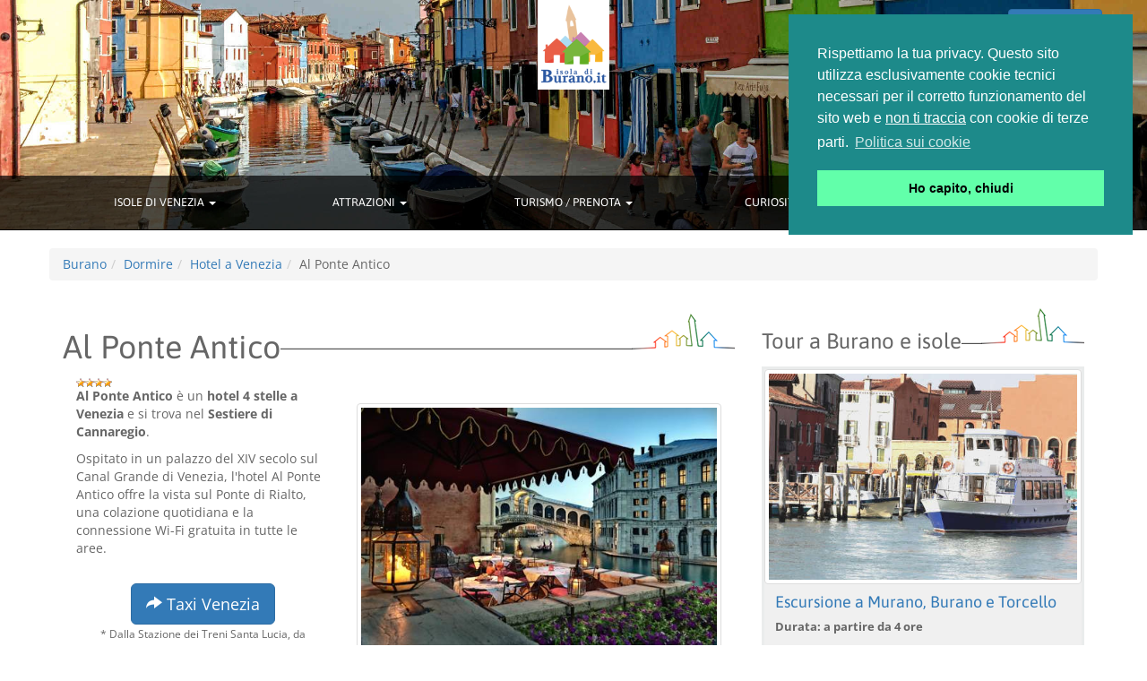

--- FILE ---
content_type: text/html; charset=utf-8
request_url: https://www.isoladiburano.it/it/hotel-128/al-ponte-antico.html
body_size: 11372
content:
<!DOCTYPE html>
<html lang="it" translate="no">
<head>
	<meta http-equiv="Content-Type" content="text/html; charset=UTF-8">
	<meta name="viewport" content="width=device-width, initial-scale=1.0">
	<title>Al Ponte Antico - 30131 Cannaregio 5768 Venezia</title>
	<meta name="robots" content="index,follow">
	<meta name="description" content="Ospitato in un palazzo del XIV secolo sul Canal Grande di Venezia, l'hotel Al Ponte Antico offre la vista sul Ponte di Rialto, una colazione quotidian...">
	<meta name="keywords" content="">
	<link rel="canonical" href="https://www.isoladiburano.it/it/hotel-128/al-ponte-antico.html">			<meta name="google-site-verification" content="hTwtucN7jzscomyk4zwgIffy3XwPB0HWzPmjnFSdRp4">
	<meta name="y_key" content="c899e53d354e60c4">
	<meta name="twitter:site" content="@isoladiburano">
	<meta name="twitter:creator" content="@isoladiburano">
	<meta property="og:locale" content="it_IT">
	<meta property="og:type" content="website">
	<meta property="og:title" content="Al Ponte Antico - 30131 Cannaregio 5768 Venezia">
	<meta property="og:description" content="Ospitato in un palazzo del XIV secolo sul Canal Grande di Venezia, l'hotel Al Ponte Antico offre la vista sul Ponte di Rialto, una colazione quotidian...">
	<meta property="og:url" content="https://www.isoladiburano.it/it/hotel-128/al-ponte-antico.html">
	<meta property="og:site_name" content="Isola di Burano - Sito Ufficiale">
	<meta property="og:image" content="https://www.isoladiburano.it/images_dir/hotels/128/1.jpg">
		<meta name="geo.region" content="IT-VE">
	<meta name="geo.placename" content="Burano">
	<meta name="geo.position" content="45.484672;12.418873">
	<meta name="ICBM" content="45.484672, 12.418873">
		<link rel="shortcut icon" href="https://www.isoladiburano.it/images_dir/favicon.ico" type="image/x-icon">
	<link rel="icon" href="https://www.isoladiburano.it/images_dir/favicon.ico" type="image/x-icon">
	<meta name="facebook-domain-verification" content="vzovhiatg9fhdgu899eg2ciid9x80z" />

					
			<link rel="alternate" hreflang="it" href="https://www.isoladiburano.it/it/hotel-128/al-ponte-antico.html" />
	<link rel="alternate" hreflang="en" href="https://www.isoladiburano.it/en/hotel-128/al-ponte-antico.html" />
	<link rel="alternate" hreflang="x-default" href="https://www.isoladiburano.it/en/hotel-128/al-ponte-antico.html" />
		
		<script type="application/ld+json">
		
		{
			"@context": "http://schema.org",
			"@type": "Organization",
			"url": "https://www.isoladiburano.it",
			"logo": "https://www.isoladiburano.it/images_dir/layout/logo/logo.png"
		}
		
	</script>
	<script type="application/ld+json">
		
		{
			"@context" : "http://schema.org",
			"@type" : "Organization",
			"name" : "isoladiburano.it",
			"url" : "https://www.isoladiburano.it",
			"sameAs" : [
				"https://www.facebook.com/isoladiburano",
				"https://twitter.com/isoladiburano",
				"https://plus.google.com/communities/102798334474658024391"
			]
		}
		
	</script>

	
	<link rel="preload" href="https://www.isoladiburano.it/include/css/commons-v2.css" as="style" />
	<link rel="stylesheet" href="https://www.isoladiburano.it/include/css/commons-v2.css">

	
	
</head>
<body>
<header>
	<a id="header-logo" href="javascript:window.location.href='https://www.isoladiburano.it/';">
		<img src="https://www.isoladiburano.it/images_dir/layout/logo/logo.png" class="img-responsive" alt="Burano logo" />
	</a>
		<div id="header-internal">
		<img src="https://www.isoladiburano.it/images_dir/headers/it/default/Burano-Venezia.jpg" alt="burano venezia" class="img-responsive" />
		<div></div>
	</div>
							<div id="header-language" class="dropdown btn btn-primary">
		<a data-toggle="dropdown" href="#">
			<img src="https://www.isoladiburano.it/images_dir/layout/flags/it.png" alt="Burano Italiano"> Italiano <span class="caret"></span>
		</a>
		<ul class="dropdown-menu" role="menu" aria-labelledby="dLabel">
			<li>
								<a role="button" class="btn-primary" data-toggle="dropdown" data-target="#" onclick="window.location.href='https://www.isoladiburano.it/en/hotel-128/al-ponte-antico.html';">
					<img src="https://www.isoladiburano.it/images_dir/layout/flags/en.png" alt="Burano English"> English
				</a>
							</li>
		</ul>
	</div>
	<div id="header-navbar" class="navbar navbar-inverse navbar-static-top">
		<div class="container">
			<button class="navbar-toggle" data-toggle="collapse" data-target="#header-nav">
				<span class="icon-bar"></span>
				<span class="icon-bar"></span>
				<span class="icon-bar"></span>
			</button>
			<div id="header-nav" class="collapse navbar-collapse">
				<ul class="nav navbar-nav">
					<li class="dropdown">
						<a href="#" class="dropdown-toggle" data-toggle="dropdown">ISOLE DI VENEZIA <b class="caret"></b></a>
						<ul class="dropdown-menu">
							<li><a title="Burano, isola di Venezia" href="https://www.isoladiburano.it/">BURANO</a></li>
							<li><a title="L'isola di Mazzorbo" href="https://www.isoladiburano.it/it/mazzorbo.html">MAZZORBO</a></li>
							<li><a title="L'isola di Torcello" href="https://www.isoladiburano.it/it/torcello.html">TORCELLO</a></li>
							<li><a title="L'isola di San Francesco del Deserto" href="https://www.isoladiburano.it/it/san-francesco-del-deserto.html">SAN FRANCESCO DEL DESERTO</a></li>
							<li><a title="L'isola di Murano" href="https://www.isoladiburano.it/it/murano.html">MURANO</a></li>
							<li><a title="Storia di Venezia" href="https://www.isoladiburano.it/it/venezia.html">VENEZIA</a></li>
							<li><a title="L'isola di Sant'Erasmo" href="https://www.isoladiburano.it/it/sant-erasmo.html">SANT'ERASMO</a></li>
							<li><a title="Il Lido di Venezia" href="https://www.isoladiburano.it/it/lido-di-venezia.html">LIDO DI VENEZIA</a></li>
							<li><a title="L'isola della Certosa" href="https://www.isoladiburano.it/it/isola-della-certosa.html">ISOLA DELLA CERTOSA</a></li>
						</ul>
					</li>
					<li class="dropdown">
						<a href="#" class="dropdown-toggle" data-toggle ="dropdown">ATTRAZIONI <b class="caret"></b></a>
						<ul class="dropdown-menu">
							<li><a title="Cosa vedere a Burano" href="https://www.isoladiburano.it/it/cosa-vedere-a-burano.html">COSA VEDERE A BURANO</a></li>
							<li><a title="Il Merletto di Burano" href="https://www.isoladiburano.it/it/merletto.html">MERLETTO DI BURANO</a></li>
							<li><a title="Negozi a Burano, Venezia e dintorni." href="https://www.isoladiburano.it/it/negozi.html">NEGOZI</a></li>
							<li><a title="La Chiesa di San Martino Vescovo a Burano" href="https://www.isoladiburano.it/it/ChiesaDiSanMartino.html">CHIESA DI SAN MARTINO</a></li>
							<li><a title="Il Campanile Storto di Burano" href="https://www.isoladiburano.it/it/campanile-storto.html">CAMPANILE STORTO</a></li>

							<li><a title="Acquista biglietti per musei e mostre a Venezia e isole" href="https://www.isoladiburano.it/booking-engine-redirection.html?advkey=attractions" rel="nofollow" target="_blank">MUSEI E MOSTRE VENEZIA</a></li>
						</ul>
					</li>
					<li class="dropdown">
						<a href="#" class="dropdown-toggle" data-toggle ="dropdown">TURISMO / PRENOTA <b class="caret"></b></a>
						<ul class="dropdown-menu">
							<li><a title="Come arrivare a Burano" href="https://www.isoladiburano.it/it/come-arrivare-a-burano.html">COME ARRIVARE A BURANO</a></li>
							<li><a title="Escursioni a Burano, Murano, Torcello, Venezia e isole" href="https://www.isoladiburano.it/it/prenota-tour-ed-escursioni.html">ESCURSIONI A BURANO</a></li>
							<li><a title="Hotel, Appartamenti, Bed And Breakfast a Burano e dintorni" href="https://www.isoladiburano.it/it/alloggi.html">DORMIRE</a></li>
							<li><a title="Una Guida ai Locali dell'Isola e Laguna di Venezia" href="https://www.isoladiburano.it/it/mangiare.html">MANGIARE</a></li>
							<li><a title="Esplorare i dintorni di Venezia in auto" href="https://www.isoladiburano.it/it/VeneziaInAuto.html">VENEZIA IN AUTO</a></li>
							<li><a title="Crociera a Venezia e Burano" href="https://www.isoladiburano.it/it/crociera-a-venezia.html">CROCIERA A VENEZIA E BURANO</a></li>
							<li><a title="Sposarsi a Venezia" href="https://www.isoladiburano.it/it/sposarsi-a-venezia.html">SPOSARSI A VENEZIA</a></li>
							<li><a title="Compro o Vendo casa a Burano, Murano, Venezia e dintorni" href="https://www.isoladiburano.it/it/annunci-immobiliari-burano-murano-venezia-isole.html">ANNUNCI IMMOBILIARI</a></li>
							<li><a title="Previsioni metereologiche per Venezia" href="https://www.isoladiburano.it/it/meteo.html">METEO VENEZIA</a></li>
						</ul>
					</li>
					<li class="dropdown">
						<a href="#" class="dropdown-toggle" data-toggle ="dropdown">CURIOSITÀ <b class="caret"></b></a>
						<ul class="dropdown-menu">
							<li><a title="La Casa di Bepi Suà" href="https://www.isoladiburano.it/it/casa-di-bepi.html">CASA DI BEPI</a></li>
							<li><a title="Il Bussolà di Burano" href="https://www.isoladiburano.it/it/bussola.html">IL BUSSOLÀ</a></li>
							<li><a title="La pesca a Burano" href="https://www.isoladiburano.it/it/pesca.html">LA PESCA</a></li>
							<li><a title="Gli Squeri di Burano" href="https://www.isoladiburano.it/it/squeri.html">GLI SQUERI</a></li>
							<li><a title="Leggende su Burano" href="https://www.isoladiburano.it/it/leggende.html">LEGGENDE SU BURANO</a></li>
							<li><a title="Baldassare Galuppi detto il 'Buranello'" href="https://www.isoladiburano.it/it/baldassare-galuppi.html">BALDASSARE GALUPPI</a></li>
							<li><a title="Biografia di Pino Donaggio" href="https://www.isoladiburano.it/it/PinoDonaggio.html">PINO DONAGGIO</a></li>
							<li><a title="Fotografie di Burano, Venezia, laguna e isole" href="https://www.isoladiburano.it/it/GallerieFotografiche.html">FOTO DI BURANO e VENEZIA</a></li>
							<li><a title="Una Guida sui Vini Veneti" href="https://www.isoladiburano.it/it/ViniVeneti.html">VINI VENETI</a></li>
							<li><a title="Pronostici Lotto e Superenalotto" href="https://www.isoladiburano.it/it/lotto.html">LOTTO</a></li>
						</ul>
					</li>
					<li class="dropdown">
						<a href="#" class="dropdown-toggle" data-toggle ="dropdown">FESTE ED EVENTI <b class="caret"></b></a>
						<ul class="dropdown-menu">
							<li><a title="Il Carnevale di Burano e Venezia" href="https://www.isoladiburano.it/it/carnevale.html">CARNEVALE</a></li>
							<li><a title="La Regata di Burano" href="https://www.isoladiburano.it/it/regata-di-burano.html">REGATA DI BURANO</a></li>
							<li><a title="La Festa del Redentore a Venezia" href="https://www.isoladiburano.it/it/festa-del-redentore-a-venezia.html">FESTA DEL REDENTORE</a></li>
							<li><a title="Eventi in corso a Venezia e isole" href="https://www.isoladiburano.it/booking-engine-redirection.html?advkey=veneto-events" rel="nofollow" target="_blank">EVENTI IN CORSO</a></li>
							<li><a class="socialbox" title="Burano Social" href="https://www.isoladiburano.it/it/social.html">BURANO SOCIAL</a></li>
						</ul>
					</li>
				</ul>
			</div>
		</div>
	</div>
</header>
<div class="container">
				<div id="internal-articles" class="row">
		<ol class="breadcrumb"><li><a href="https://www.isoladiburano.it/"><span>Burano</span></a></li><li><a href="https://www.isoladiburano.it/it/alloggi.html"><span>Dormire</span></a></li><li><a href="https://www.isoladiburano.it/it/vce/hotel-venezia.html"><span>Hotel a Venezia</span></a></li><li><span class="active">Al Ponte Antico</span></li></ol>
<script type="application/ld+json">{"@context":"https:\/\/schema.org","@type":"BreadcrumbList","itemListElement":[{"@type":"ListItem","position":1,"name":"Burano","item":"https:\/\/www.isoladiburano.it\/"},{"@type":"ListItem","position":2,"name":"Dormire","item":"https:\/\/www.isoladiburano.it\/it\/alloggi.html"},{"@type":"ListItem","position":3,"name":"Hotel a Venezia","item":"https:\/\/www.isoladiburano.it\/it\/vce\/hotel-venezia.html"},{"@type":"ListItem","position":4,"name":"Al Ponte Antico","item":"https:\/\/www.isoladiburano.it\/it\/hotel-128\/al-ponte-antico.html"}]}</script>		<div class="col-md-8 col-sm-8">


	<div class="article-header">
		<h1>Al Ponte Antico</h1>
	</div>

    <div class="col-md-5 col-sm-5">
				<p><img class="img-responsive" src="https://www.isoladiburano.it/images_dir/stars_4.gif" alt="Hotel 4 Stelle" /> <strong>Al Ponte Antico</strong> è un <strong>hotel 4 stelle a Venezia</strong> e si trova nel <strong>Sestiere di Cannaregio</strong>.</p>
				<p>Ospitato in un palazzo del XIV secolo sul Canal Grande di Venezia, l'hotel Al Ponte Antico offre la vista sul Ponte di Rialto, una colazione quotidiana e la connessione Wi-Fi gratuita in tutte le aree.</p>

		<div class="well-light text-center">
							<a role="button" class="btn btn-lg btn-primary btn-flexible"
				   href="https://www.tourvenezia.com/it/prenota-un-taxi-o-un-transfer-a-venezia" target="_blank">
					<span class="glyphicon glyphicon-share-alt" aria-hidden="true"></span> Taxi Venezia
				</a>
				<div><small>* Dalla Stazione dei Treni Santa Lucia, da Piazzale Roma o dall'aeroporto Marco Polo a Al Ponte Antico e viceversa.</small></div>
					</div>

	</div>
    <div class="col-md-7 col-sm-7">
					<div class="imagesbox thumbnail">
				<a href="https://www.isoladiburano.it/it/fotografie/grandi/alberghi/128/al-ponte-antico-venezia-1.jpg" title="Hotel Al Ponte Antico (Venezia) " rel="hotel" target="_blank">
					<img class="img-responsive" src="https://www.isoladiburano.it/it/fotografie/grandi/alberghi/128/al-ponte-antico-venezia-1.jpg" alt="Al Ponte Antico Venezia" />
				</a>
				<div class="caption">
					<h5>Al Ponte Antico a Venezia</h5>
				</div>
			</div>
		
    </div>
	
	<div class="col-md-12 col-sm-12">

		<br>

		        <p><strong>I prezzi delle camere all'hotel Al Ponte Antico di Venezia</strong> partono da <b>325,00 &euro;</b> !</p>
    <p><strong>isoladiburano.it</strong> ha trovato varie <strong>camere in offerte a Venezia</strong> o nelle vicinanze. Cerca la tipologia di camera che fa per te, confrontandone i prezzi. Prenota online all'hotel Al Ponte Antico.</p>
    
<div id="prenota" class="article-header">
    <h3>Al Ponte Antico prenota camere</h3>
</div>

<div class="jumbotron text-center">
        <a role="button" class="btn btn-success btn-lg btn-flexible" href="https://www.isoladiburano.it/accommodation-redirection.html?atype=htl&amp;aid=128" target="_blank" rel="noopener">
        <span class="glyphicon glyphicon-arrow-right" aria-hidden="true"></span> Clicca per visualizzare le offerte    </a>
    </div>



	    	    <div class="alert alert-success" role="alert">
                        <p>Poichè <a class="alert-link" title="Storia di Venezia" href="https://www.isoladiburano.it/it/venezia.html">Venezia</a> si trova poco distante dalle incantevoli <strong>isole della Laguna</strong>, soggiornando all'<strong>Al Ponte Antico a Venezia</strong> vale la pena visitare la coloratissima <a class="alert-link" title="Burano" href="https://www.isoladiburano.it/">Burano</a>, famosa per il suo merletto, la storica <a class="alert-link" title="L'isola di Torcello" href="https://www.isoladiburano.it/it/torcello.html">Torcello</a> e <a class="alert-link" title="L'isola di Murano" href="https://www.isoladiburano.it/it/murano.html">Murano isola del vetro</a>.
            Alla pagina "<a class="alert-link" title="Come arrivare a Burano" href="https://www.isoladiburano.it/it/come-arrivare-a-burano.html">Come Arrivare A Burano</a>" troverete utili informazioni sugli itinerari da seguire dopo esservi recati a Piazza San Marco oppure a Fondamente Nove da <strong>Cannaregio 5768 a Venezia</strong>.</p>
            	    </div>
	    
		
		<div class="article-header">
			<h3>Posizione Al Ponte Antico a Venezia</h3>
		</div>

		<address>
		    <strong>Cannaregio 5768</strong><br> 		    30131  Venezia
		</address>

		
				<p>Dove si trova Al Ponte Antico a Venezia? Ecco l'ubicazione di Al Ponte Antico sulla <strong>mappa di Venezia</strong>:</p>
		<script type="text/javascript">
			var js_map_items = [{"name":"Al Ponte Antico","type":"hotel","lg":"12.336422043130938","lt":"45.43873178238408","icon":"hotel_0star.png"}];
		</script>
		<div id="map-canvas" style="width:100%;height:300px;"></div>
		
		<br />

		
		
		
				<div class="article-header">
			<h3>Collegamenti da e per l'hotel</h3>
		</div>
		<p>Se si arriva dall'<strong>aeroporto Marco Polo di Venezia</strong> oppure dall'<strong>aeroporto Canova di Treviso</strong>, è possibile prenotare un servizio di <strong>transferimento in taxi</strong> per raggiungere Cannaregio 5768 a Venezia dove si trova la struttura Al Ponte Antico, cliccando sul seguento link:
		<a href="https://www.tourvenezia.com/it/prenota-un-taxi-o-un-transfer-a-venezia" target="_blank">trasferimento in taxi per Venezia</a>.</p>
						<p>Oppure è anche possibile prenotare un taxi aqueo per recarsi in un altro posto di Venezia o al Lido di Venezia clicando su <a href="https://www.tourvenezia.com/it/prenota-un-taxi-o-un-transfer-a-venezia" target="_blank">taxi acqueo a Venezia e Lido</a>.</p>
						<p>Se quello che si cerca è invece un <strong>trasferimento economico aeroporto Marco Polo - Al Ponte Antico</strong> la soluzione potrebbe essere quella del <a href="https://www.isoladiburano.it/booking-engine-redirection.html?advkey=gyg-shared-airport-taxi" target="_blank" rel="nofollow">taxi collettivo Venezia - aeroporto Marco Polo</a>.</p>
		
		<figure class="imagesbox text-center">
			<a href="https://www.tourvenezia.com/it/prenota-un-taxi-o-un-transfer-a-venezia" title="Vaporetto, taxi, trasferimenti e girocittà a Venezia e isole" target="_blank">
				<img class="img-responsive" src="https://www.isoladiburano.it/images_dir/banners/vaporetto-venezia-taxi-trasferimenti.jpg" alt="vaporetto venezia taxi trasferimenti" />
			</a>
			<figcaption>Taxi Al Ponte Antico, trasferimenti a Venezia e isole della Laguna Nord (foto di Anna-Philine)</figcaption>
		</figure>

		<div class="article-header">
			<h3>Cosa fare una volta arrivati a Venezia</h3>
		</div>
		<p>Durante il vostro soggiorno a Venezia e Al Ponte Antico potrete dilettarvi con escursioni e tour di ogni genere, come ad esempio il classico <a href="https://www.isoladiburano.it/booking-engine-redirection.html?advkey=tqs-gondola-rides" target="_blank" rel="nofollow">giro in gondola</a>, oppure con una avventurosa <a href="https://www.isoladiburano.it/it/prenota-tour-ed-escursioni.html">escursione in barca</a>.</p>

		<style>
    .cta-btn {
        margin-top: 15px;
        display: inline-block;
        background-color: #007bff;
        color: #fff;
        padding: 10px 15px;
        border-radius: 5px;
        text-decoration: none;
    }
    .cta-btn:hover,
    .cta-btn:active,
    .cta-btn:focus {
        background-color: #0056b3;
        color: #fff;
        text-decoration: none;
    }
    .tour-title {
        font-size: 18px;
        font-weight: bold;
        margin-bottom: 10px;
    }

    .tour-description {
        font-size: 14px;
        color: #666;
        margin-bottom: 10px;
    }

    @media (max-width: 768px) {
        .img-full-mobile {
            width: 100%;
            height: auto; /* Mantiene il rapporto d'aspetto */
            object-fit: cover; /* Adatta l'immagine */
            aspect-ratio: 16/9; /* Imposta un formato rettangolare */
        }
    }
</style>

<div class="well-light text-center">
    <div class="row">

        <div class="col-12">
            <div class="thumbnail">
                <div class="row">
                    <div class="col-xs-12 col-sm-4">
                        <a href="https://www.isoladiburano.it/it/escursioni-doge-di-venezia.html#detail/34">
                            <img src="https://www.isoladiburano.it/images_dir/tour-cards/it/small/murano-burano-da-venezia.webp" class="img-responsive img-full-mobile" alt="tour murano e burano da venezia" loading="lazy">
                        </a>
                    </div>
                    <div class="col-xs-12 col-sm-8">
                        <div class="caption">
                            <div class="tour-title"><strong>Tour di Murano e Burano Da Venezia</strong></div>
                            <div class="tour-description">
                                Escursione in barca (2 isole), con spiegazione a bordo. Sconti per bambini.
                            </div>
                            <div class="tour-description">
                                <strong>Partenze da San Marco</strong> e dalla <strong>Stazione dei Treni Santa Lucia</strong>, tutti i giorni.
                            </div>
                            <div class="tour-button text-center">
                                <a href="https://www.isoladiburano.it/it/escursioni-doge-di-venezia.html#detail/34" class="cta-btn">
                                    <span class="glyphicon glyphicon-chevron-right"></span> Partenze da San Marco
                                </a>
                            </div>
                            <div class="tour-button text-center">
                                <a href="https://www.tiqets.com/it/checkout/venice-islands-tour-from-train-station-g1119753?partner=idb&tq_campaign=btv-hd-direct" class="cta-btn" target="_blank" rel="nofollow">
                                    <span class="glyphicon glyphicon-chevron-right"></span> Partenze dalla Stazione dei Treni
                                </a>
                            </div>
                        </div>
                    </div>
                </div>
            </div>
        </div>

        <div class="col-12">
            <div class="thumbnail">
                <div class="row">
                    <div class="col-xs-12 col-sm-4">
                        <a href="https://www.isoladiburano.it/it/escursioni-doge-di-venezia.html#detail/33">
                            <img src="https://www.isoladiburano.it/images_dir/tour-cards/it/small/murano-burano-torcello-da-venezia.webp" class="img-responsive img-full-mobile" alt="tour murano burano e torcello da venezia" loading="lazy">
                        </a>
                    </div>
                    <div class="col-xs-12 col-sm-8">
                        <div class="caption">
                            <div class="tour-title"><strong>Tour di Murano, Burano e Torcello da Venezia</strong></div>
                            <div class="tour-description">
                                Escursione in barca (3 isole), con spiegazione a bordo. Sconti per bambini.
                            </div>
                            <div class="tour-description">
                                <strong>Partenze da San Marco</strong> e dalla <strong>Stazione dei Treni Santa Lucia</strong>, tutti i giorni.
                            </div>
                            <div class="tour-button text-center">
                                <a href="https://www.isoladiburano.it/it/escursioni-doge-di-venezia.html#detail/33" class="cta-btn">
                                    <span class="glyphicon glyphicon-chevron-right"></span> Partenze da San Marco
                                </a>
                            </div>
                            <div class="tour-button text-center">
                                <a href="https://www.tiqets.com/it/checkout/venice-islands-tour-from-train-station-g1119753?partner=idb&tq_campaign=btv-hd-direct" class="cta-btn" target="_blank" rel="nofollow">
                                    <span class="glyphicon glyphicon-chevron-right"></span> Partenze dalla Stazione dei Treni
                                </a>
                            </div>
                        </div>
                    </div>
                </div>
            </div>
        </div>

    </div>

    <div class="text-center">
        <a role="button" class="btn btn-lg btn-primary btn-flexible"
           href="https://www.isoladiburano.it/it/prenota-tour-ed-escursioni.html">
            <span class="glyphicon glyphicon-share-alt" aria-hidden="true"></span> Vai al catalogo dei tour in barca
        </a>
    </div>
</div>
		<p>Che la vostra passione sia la natura, piuttosto che lo shopping o l'enogastronomia, potrete confezionare la vostra <strong>gita a Venezia</strong> visitando la nostra sezione dedicata alle <a title="visite guidate a Venezia e isole" href="https://www.isoladiburano.it/it/escursioni.html">visite guidate a Venezia</a>.</p>

					<div class="article-header">
				<h4>Altri hotel vicini a Cannaregio 5768</h4>
			</div>
			<br />
							<div class="wide-wrapper">
					<img class="img-responsive img-thumbnail" src="https://www.isoladiburano.it/it/fotografie/piccole/alberghi/396/hotel-adua-venezia-1.jpg" alt="Hotel Adua Venezia" />
					<div class="wide-text">
						<a href="https://www.isoladiburano.it/it/hotel-396/hotel-adua.html" title="Offerte Hotel Hotel Adua Venezia"><h4>Hotel Adua</h4></a>
						<p><strong>Lista di Spagna 233/a</strong></p>
													<p><img class="img-responsive" src="https://www.isoladiburano.it/images_dir/stars_2.gif" alt="Hotel 2 Stelle" /></p>
												<p>Situato a soli 4 minuti a piedi dalla stazione di Venezia Santa Lucia, l'Hotel Adua sorge nei pressi del ghetto ebraico. Le camere sono spaziose e dot...</p>						<p><strong>Hotel Adua, prenota online:</strong> potrai prenotare la tua camera online cliccando sul suo nome dell'hotel "Hotel Adua" e accedendo alla sua pagina.</p>
						<p style="color:green; font-weight:bold; text-align:right;">prezzi camera a partire da 70,00 &euro;</p>					</div>
					<div class="clearfix"></div>
				</div>
							<div class="wide-wrapper">
					<img class="img-responsive img-thumbnail" src="https://www.isoladiburano.it/it/fotografie/piccole/alberghi/645/hotel-antico-doge-venezia-1.jpg" alt="Hotel Antico Doge Venezia" />
					<div class="wide-text">
						<a href="https://www.isoladiburano.it/it/hotel-645/hotel-antico-doge.html" title="Offerte Hotel Hotel Antico Doge Venezia"><h4>Hotel Antico Doge</h4></a>
						<p><strong>Cannaregio 5643, Campo SS. Apostoli</strong></p>
													<p><img class="img-responsive" src="https://www.isoladiburano.it/images_dir/stars_3.gif" alt="Hotel 3 Stelle" /></p>
												<p>Questo elegante edificio risalente al XII secolo era la dimora del Doge Marino Falier. A soli 300 metri dal Ponte di Rialto, offre eleganti camere con...</p>						<p><strong>Hotel Antico Doge, prenota online:</strong> potrai prenotare la tua camera online cliccando sul suo nome dell'hotel "Hotel Antico Doge" e accedendo alla sua pagina.</p>
						<p style="color:green; font-weight:bold; text-align:right;">prezzi camera a partire da 162,00 &euro;</p>					</div>
					<div class="clearfix"></div>
				</div>
							<div class="wide-wrapper">
					<img class="img-responsive img-thumbnail" src="https://www.isoladiburano.it/it/fotografie/piccole/alberghi/15/locanda-novo-venezia-1.jpg" alt="Locanda Novo Venezia" />
					<div class="wide-text">
						<a href="https://www.isoladiburano.it/it/hotel-15/locanda-novo.html" title="Offerte Hotel Locanda Novo Venezia"><h4>Locanda Novo</h4></a>
						<p><strong>Cannaregio 4529 - Campo SS. Apostoli</strong></p>
												<p>Il Locanda Novo offre camere in tipico stile veneziano in un edificio storico del quartiere Cannareggio. Il Ponte di Rialto è raggiungibile a piedi in...</p>						<p><strong>Locanda Novo, prenota online:</strong> potrai prenotare la tua camera online cliccando sul suo nome dell'hotel "Locanda Novo" e accedendo alla sua pagina.</p>
						<p style="color:green; font-weight:bold; text-align:right;">prezzi camera a partire da 102,00 &euro;</p>					</div>
					<div class="clearfix"></div>
				</div>
					
    </div>



</div>

				<div id="internal-shoulder" class="col-md-4 col-sm-4">
			<div id="tours-right-banner" class="article-header">
    <h3>Tour a Burano e isole</h3>
</div>
<div class="article-wrapper">
    <a href="https://www.isoladiburano.it/it/prenota-tour-ed-escursioni.html">
        <img class="img-responsive img-thumbnail" src="https://www.isoladiburano.it/images_dir/banners/tour-in-barca-a-burano-murano-torcello-venezia.jpg" alt="Tour in barca a Burano Murano Torcello Venezia">
    </a>
    <div class="article-text">
        <a href="https://www.isoladiburano.it/it/escursioni.html">
            <h4 class="text-primary">Escursione a Murano, Burano e Torcello</h4>
        </a>
        <p><b>Durata: a partire da 4 ore</b></p>
        <p><b>Periodo: disponibili tutto l'anno!</b></p>
        <p>Goditi un piccolo assaggio dell'atmosfera senza tempo che si respira in questi luoghi attraverso una comodota ed economica <strong>escursione in barca alle isole della Laguna di Venezia</strong>.
            Raggiungere Murano, Burano e Torcello con i mezzi pubblici, partendo da Venezia, può essere complicato per un turista, quindi abbiamo pensato a dei comodi <strong>tour delle isole</strong> che partono dalla Stazione Santa Lucia di Venezia, da Piazza San Marco e, d'estate, anche da Punta Sabbioni, l'estremità del litorale del Cavallino-Treporti.</p>
        <p>Nel nostro catalogo ci sono varie opzioni per i <strong>tour in barca</strong>, a partire dalla classica <strong>escursione a Burano, Murano e Torcello</strong>, fino all'<strong>escursione a Murano e Burano con pranzo a base di pesce</strong> in un tipico ristorante di Burano.</p>
        <p>Novità di quest'estate sono anche il <strong>tour di Burano, Murano e Venezia partendo da Punta Sabbioni</strong> e l'escursione giornaliera di Venezia e isole con partenza da Jesolo Lido.</p>
        <p>Insomma, se desideri <strong>visitare Murano e Burano</strong>, così come Torcello e Venezia, senza rinunciare alla comodità, al posto a sedere, alla spiegazione a bordo.... prenota online l'<strong>escursione in barca</strong> che fa per te.</p>
        <p>Scegli la <strong>visita alle isole</strong> che fa per te, cliccando sul pulsante verde qui sotto.</p>
        <div class="well-light text-center">
            <a class="btn btn-lg btn-success btn-flexible" role="button" href="https://www.isoladiburano.it/it/prenota-tour-ed-escursioni.html">
                <span class="glyphicon glyphicon-share-alt" aria-hidden="true"></span> Catalogo escursioni alle isole
            </a>
        </div>
    </div>
    <br>
    <div class="article-text">
        <a href="https://www.isoladiburano.it/it/acquista-i-biglietti-del-vaporetto.html">
            <h4 class="text-primary">Travel Card Venezia</h4>
        </a>
        <p>Se invece sei un "turista fai da te", che preferisce muoversi liberamente a scapito della comodità dei nostri tour, potrai raggiungere Burano con il traghetto pubblico della linea 12 ACTV, acquistando i biglietti online per evitare le code alla biglietterie.</p>
        <div class="well-light text-center">
            <a role="button" class="btn btn-default btn-lg btn-flexible" href="https://www.isoladiburano.it/downloads/orari-collegamenti/orari-linea-12-venezia-murano-mazzorbo-burano-treporti-punta-sabbioni.pdf" target="_blank">
                <span class="glyphicon glyphicon-download" aria-hidden="true"></span> Orari Venezia Burano
            </a>
        </div>
        <div class="well-light text-center">
            <a class="btn btn-lg btn-success btn-flexible" role="button" href="javascript:window.location.href='https://www.isoladiburano.it/it/come-arrivare-a-burano.html';">
                <span class="glyphicon glyphicon-shopping-cart" aria-hidden="true"></span> Biglietti traghetto x Burano
            </a>
        </div>
    </div>
    <br>
    <div class="article-text">
        <a href="https://www.isoladiburano.it/booking-engine-redirection.html?advkey=veneto-tours" rel="nofollow" target="_blank">
            <h4 class="text-primary">Week end a Venezia</h4>
        </a>
        <p>Pianifica il tuo <strong>week end a Venezia</strong>: fai un giro nella nostra sezione dedicata a musei, eventi, tour, attrazioni e hotel a Venezia e isole.<br />
            Componi online il tuo <strong>pacchetto vacanza a Venezia</strong>, aggiungendo al carrello i singoli servizi e prenotandoli tutti in una volta!</p>
        <div class="well-light text-center">
            <a class="btn btn-lg btn-success btn-flexible" role="button"
               href="https://www.isoladiburano.it/booking-engine-redirection.html?advkey=veneto-tours" rel="nofollow" target="_blank">
                <span class="glyphicon glyphicon-heart-empty" aria-hidden="true"></span> Prenota
            </a>
        </div>
    </div>
    <div class="article-text">
        <p>Tutti i servizi sono offerti da tour operator nel Veneto.</p>
    </div>
</div>

<div class="article-header">
    <h3>Artigianato Locale</h3>
</div>
<div class="article-wrapper">
    <a href="javascript:window.location.href='https://www.isoladiburano.it/it/negozi/newartefuga/NewArteFuga.html';" title="New Arte Fuga a Burano">
        <img class="img-responsive img-thumbnail" src="https://www.isoladiburano.it/it/fotografie/grandi/negozi/newartefuga/new-arte-fuga-burano-2.jpg" alt="negozio vetro di Murano">
    </a>
    <div class="article-text">
        <a href="https://www.isoladiburano.it/it/negozi/newartefuga/NewArteFuga.html" title="Acquistare vetro di Murano originale">
            <h4>New Arte Fuga - Fabbrica Vetro al Lume</h4>
        </a>
        <p><strong>Via Giudecca, 132 - 30142 Burano (Venezia)</strong></p>
        <p>Il negozio New Arte Fuga a Burano, piccola fabbrica del vetro al lume, offre solo ed esclusivamente <strong>originali oggetti in vetro di Murano</strong>, di propria manifattura.</p>
        <p>All'interno del negozio è possibile ammirare gratuitamente la "<strong>lavorazione del vetro al lume</strong>", tipica dei luoghi limitrofi a Murano.</p>
        <p>Scarica il coupon per "New Arte Fuga" cliccando sul pulsante sottostante: mostrandolo in negozio avrai diritto ad uno sconto.</p>
        <div class="well-light text-center">
            <button id="coupon-vetro" name="coupon-vetro" type="button" class="btn btn-sm btn-primary btn-flexible" onclick="window.open('https://www.isoladiburano.it/downloads/shop_coupons/coupon-newartefuga-it.jpg');">
                <span class="glyphicon glyphicon-gift" aria-hidden="true"></span> coupon sconto
            </button>
            <button id="fugadetails" name="fugadetails" type="button" class="btn btn-sm btn-primary btn-flexible" onclick="window.location.href='https://www.isoladiburano.it/it/negozi/newartefuga/NewArteFuga.html';">
                <span class="glyphicon glyphicon-info-sign" aria-hidden="true"></span> leggi
            </button>
        </div>
    </div>
</div>

			<div class="article-header">
    <h3>Dormire a Burano</h3>
</div>
<div class="article-wrapper">
    <a href="javascript:window.location.href='https://www.isoladiburano.it/it/bedandbreakfast-11/LagunaBlu.html';" title="Laguna Blu Burano">
                    <img class="img-responsive img-thumbnail" src="https://www.isoladiburano.it/it/fotografie/grandi/bedandbreakfast/11/laguna-blu-burano-4.jpg" alt="Laguna Blu Bed and Breakfast a Burano">
            </a>
    <div class="article-text">
        <a href="https://www.isoladiburano.it/it/bedandbreakfast-11/LagunaBlu.html" title="Laguna Blu Bed and Breakfast Burano">
            <h4>Bed and Breakfast a Burano</h4>
        </a>
        <p><strong>Calle Daffan, 379 - 30142 Burano</strong></p>
        <p>
                        Prenota la tua camera a Burano, nel cuore della laguna di Venezia. Soggiorna direttamente nella tranquillità della Piazza Baldassarre Galuppi a Burano.
                    </p>
        <div class="well-light text-center">
            <button id="btnlagblu" name="btnlagblu" type="button" class="btn btn-lg btn-primary" onclick="window.location.href='https://www.isoladiburano.it/it/bedandbreakfast-11/LagunaBlu.html';">Vedi le camere</button>
        </div>
    </div>
</div>
<div class="article-header">
    <h3>Hotel a Venezia</h3>
</div>
<div class="article-wrapper">
                    <a href="javascript:window.location.href='https://www.isoladiburano.it/it/bur/appartamenti-e-case-vacanza-a-burano.html';" title="Appartamenti e case vacanza a Burano">
                <img class="img-responsive img-thumbnail" src="https://www.isoladiburano.it/images_dir/banners/appartamenti-e-case-vacanza-a-burano.jpg" alt="appartamenti case vacanza a burano">
            </a>
    <div class="article-text">
        <a href="https://www.isoladiburano.it/it/bur/appartamenti-e-case-vacanza-a-burano.html" title="Appartamenti e case vacanza a Burano">
            <h4>Appartamenti e case vacanza a Burano</h4>
        </a>
        <p>
                        Ti piacerebbe dormire a Burano in una tipica casetta colorata, un tempo abitata da pescatori e merlettaie?
                    </p>
        <div class="well-light text-center">
            <button id="btnlagblu" name="btnlagblu" type="button" class="btn btn-lg btn-primary" onclick="window.location.href='https://www.isoladiburano.it/it/bur/appartamenti-e-case-vacanza-a-burano.html';">Prenota la tua casa colorata</button>
        </div>
    </div>
</div>			<br />
		</div>
			</div>
	</div>
<style>
	.popup-footer {
		position: fixed;
		bottom: 0;
		left: 0;
		width: 100%;
		background-color: #f0f0f0;
		box-shadow: 0 -2px 5px rgba(0,0,0,0.3);
		z-index: 9999;
		display: none; /* mostrata via JS */
		padding: 10px;
		text-align: center;
	}
	.popup-footer .close {
		position: absolute;
		top: 5px;
		right: 10px;
		font-size: 24px;
		cursor: pointer;
	}
	.popup-footer .title {
		font-weight: 600;
		font-size: 1.1rem;
		margin-bottom: 10px;
		color: #444;
		text-transform: uppercase;
		letter-spacing: 0.5px;
	}
	.popup-footer .content {
		display: flex;
		justify-content: flex-end;
		align-items: center;
	}
	.popup-footer .content img {
		max-width: 100%;
		height: auto;
	}
	@media (max-width: 768px) {
		.popup-footer .content {
			display: flex;
			flex-direction: column;
			align-items: center;
			justify-content: center;
		}
		.popup-footer {
			padding-top: 50px;
		}
		.popup-footer .close {
			right: 15px;
			top: 10px;
			z-index: 10000;
			background: white;
			border-radius: 50%;
			padding: 2px 6px;
		}
	}
	@media (min-width: 769px) {
		.popup-footer .content {
			justify-content: center;
			align-items: center;
		}

		.popup-footer .content img {
			height: min(300px, 35vh);
			width: auto;
			object-fit: contain;
			display: block;
			margin: 0 auto;
		}
	}
	.popup-footer select.form-control {
		max-width: 300px; /* o 100% per mobile */
		width: 100%;
	}

	@media (min-width: 769px) {
		.popup-footer select.form-control {
			max-width: 300px;
			margin: 0 auto;
		}
	}
</style>
<div class="popup-footer" id="promoBar">
	<span class="close" id="closeBar">&times;</span>
	<div class="title">
					<a role="button" class="btn btn-lg btn-primary btn-flexible hidden-xs"
			   href="https://www.isoladiburano.it/it/escursioni-doge-di-venezia.html#detail/34">
				<span class="glyphicon glyphicon-shopping-cart" aria-hidden="true"></span> Biglietti per Murano e Burano
			</a>
            <a role="button" class="btn btn-primary btn-flexible visible-xs"
               href="https://www.isoladiburano.it/it/escursioni-doge-di-venezia.html#detail/34">
                <span class="glyphicon glyphicon-shopping-cart" aria-hidden="true"></span> Biglietti per Burano e Murano
            </a>
			</div>
	<div id="promoBarImgBox" class="content">
					<a role="button" class="btn btn-lg btn-primary btn-flexible hidden-xs"
			   href="https://www.isoladiburano.it/it/escursioni-doge-di-venezia.html#detail/33">
				<span class="glyphicon glyphicon-shopping-cart" aria-hidden="true"></span> Biglietti per Murano, Burano, Torcello
			</a>
			<a role="button" class="btn btn-primary btn-flexible visible-xs"
			   href="https://www.isoladiburano.it/it/escursioni-doge-di-venezia.html#detail/33">
				<span class="glyphicon glyphicon-shopping-cart" aria-hidden="true"></span> Biglietti per Burano, Murano, Torcello
			</a>
			</div>
</div>
<footer>
	<div id="footer-bg">
	</div>
	<div id="footer-data" class="navbar navbar-inverse navbar-static-top">
		<div class="container">
			<div class="row">
				<div class="col-md-3 col-sm-3 col-xs-12">
					<h4>Casa di Bepi Suà a Burano</h4>
					<div>
						<a href="https://www.isoladiburano.it/it/casa-di-bepi.html">
							<img class="img-responsive" src="https://www.isoladiburano.it/images_dir/layout/casa-bepi-sua.jpg" alt="casa bepi burano" />
						</a>
					</div>
				</div>
				<div class="col-md-3 col-sm-3 col-xs-12">
					<h4>Notizie</h4>
										<p>Sulla nostra <a href="https://www.facebook.com/isoladiburano" title="Burano su Facebook" target="_blank" rel="nofollow noopener">pagina di Burano su Facebook</a> potrete trovare notizie e informazioni sugli eventi della <strong>Laguna di Venezia</strong>. Voi stessi potrete contribuire alla sua crescita, magari pubblicando le vostre foto o descrivendo il vostro viaggio, itinerario o escursione a Burano e <strong>isole di Venezia</strong>.<br /><strong>Isoladiburano.it</strong> è il <strong>sito ufficiale di Burano</strong> nonchè la <strong>guida di Burano</strong>, la coloratissima isola vicino a Venezia.</p>
									</div>
				<div class="col-md-3 col-sm-3 col-xs-12">
					<h4>Segui isoladiburano.it</h4>
					<ul class="nav navbar-nav">
						<li>
							<a title="Burano Facebook" href="https://www.facebook.com/isoladiburano" target="_blank" rel="nofollow noopener">
								<img class="img-thumbnail" src="https://www.isoladiburano.it/images_dir/layout/icons/facebook.png" alt="Burano Facebook">
							</a>
						</li>
						<li>
							<a title="Burano Twitter" href="https://twitter.com/isoladiburano" target="_blank" rel="nofollow noopener">
								<img class="img-thumbnail" src="https://www.isoladiburano.it/images_dir/layout/icons/twitter.png" alt="Burano Twitter">
							</a>
						</li>
					</ul>
				</div>
				<div class="col-md-3 col-sm-3 col-xs-12">
									</div>
			</div>
		</div>
	</div>
	<div id="footer-navbar" class="navbar navbar-inverse navbar-static-top">
		<div class="container">
			<div>
				<ul class="nav navbar-nav">
					<li><a title="Politica sui Cookie" href="https://www.isoladiburano.it/it/politica-sui-cookie.html">COOKIE POLICY</a></li>
					<!-- Below is the link that users can use to open Preferences Center to change their preferences. Do not modify the ID parameter. Place it where appropriate, style it as needed. -->
										<li><a title="Contatta la redazione di IsoladiBurano.it" href="https://www.isoladiburano.it/it/Contattaci.html">CONTATTACI</a></li>
				</ul>
			</div>
						<div>
				<ul class="nav navbar-nav">
					<li><a title="Hotel consigliati" href="https://www.isoladiburano.it/it/alberghi.html">ALBERGHI A VENEZIA</a></li>
					<li><a title="I Migliori Bed And Breakfast" href="https://www.isoladiburano.it/it/bed-and-breakfast.html">BED AND BREAKFAST A VENEZIA</a></li>
					<li><a title="Visitare Murano e Burano" href="https://www.isoladiburano.it/it/come-arrivare-a-burano.html">VISITARE MURANO E BURANO</a></li>
				</ul>
			</div>
						<div class="navbar-text navbar-left">&copy; 2007/2026 isoladiburano.it di "Isola di Burano", Via San Martino Destra 961/2 - 30142 Burano, Venezia. P.I. 04381730276</div>
		</div>
	</div>
</footer>

<script type="text/javascript">var sessid='vo5gktfuq0p3r90mm4fbf9jth4';</script>

<script type="text/javascript" src="https://www.isoladiburano.it/include/js/commons-it.js"></script>


<script type="text/javascript">
	
	$(document).ready(function(){

		$(".imagesbox a").fancybox({
			helpers	: {
				title	: {
					type: 'outside'
				},
				thumbs	: {
					width	: 50,
					height	: 50
				}
			}
		});

		$("a.socialbox").fancybox({
			type: 'iframe',
			width: 300
		});

		$("a#popop-burano-tours").fancybox({
			type: 'iframe',
			width: 300
		});

		$("a.acmdeals").fancybox({
			type: 'iframe',
			width: 340
		});

		if ( ($(window).height() + 100) < $(document).height() ) {
			$('#top-link-block').removeClass('hidden').affix({
				// how far to scroll down before link "slides" into view
				offset: {top:100}
			});
		}

	});

	

</script>

<script async="async" src="https://www.isoladiburano.it/include/js/maploader.js"></script>


<script defer data-domain="isoladiburano.it" src="https://plausible.io/js/script.file-downloads.outbound-links.tagged-events.js"></script>
<script>window.plausible = window.plausible || function() { (window.plausible.q = window.plausible.q || []).push(arguments) }</script>



<link rel="stylesheet" type="text/css" href="//cdnjs.cloudflare.com/ajax/libs/cookieconsent2/3.0.3/cookieconsent.min.css" />
<script src="//cdnjs.cloudflare.com/ajax/libs/cookieconsent2/3.0.3/cookieconsent.min.js"></script>
<script>
    window.addEventListener("load", function(){
        window.cookieconsent.initialise({
            'palette': {
                'popup': {
                    'background': '#1d8a8a'
                },
                'button': {
                    'background': '#62ffaa'
                }
            },
            'position': 'top-right',
            'content': {
                'message': 'Rispettiamo la tua privacy. Questo sito utilizza esclusivamente cookie tecnici necessari per il corretto funzionamento del sito web e <u>non ti traccia</u> con cookie di terze parti.',
                'dismiss': 'Ho capito, chiudi',
                'link': 'Politica sui cookie',
                'href': 'https://www.isoladiburano.it/it/politica-sui-cookie.html'
            }
        })});
</script>


<!-- Bottom Bar -->
<script type="text/javascript">
	
		document.addEventListener('DOMContentLoaded', function () {
			function showStickyBar() {
				document.querySelector('.popup-footer').style.display = 'block';
				window.removeEventListener('scroll', checkScrollPosition); // evita ripetizioni
			}

			function checkScrollPosition() {
				const triggerEl = document.querySelector('.sel-show-sticky');

				if (triggerEl) {
					const rect = triggerEl.getBoundingClientRect();
					const offset = 100; // margine in pixel prima che l'elemento entri in viewport

					if (rect.top < window.innerHeight - offset) {
						showStickyBar();
					}
				} else {
					const scrollTop = window.scrollY;
					const windowHeight = window.innerHeight;
					const docHeight = document.documentElement.scrollHeight;

					const scrollPercent = (scrollTop + windowHeight) / docHeight;

					const isMobile = window.innerWidth <= 768;
					const threshold = isMobile ? 0.10 : 0.25;

					if (scrollPercent >= threshold) {
						showStickyBar();
					}
				}
			}

			window.addEventListener('scroll', checkScrollPosition);

			document.getElementById('closeBar').addEventListener('click', function () {
				if ( document.getElementById('promoBarImgBox').style.display != 'none' ) {
					document.getElementById('promoBarImgBox').style.display = 'none';
				}
				else {
					document.getElementById('promoBar').style.display = 'none';
				}
			});

		});
	
</script>

</body>
</html>
